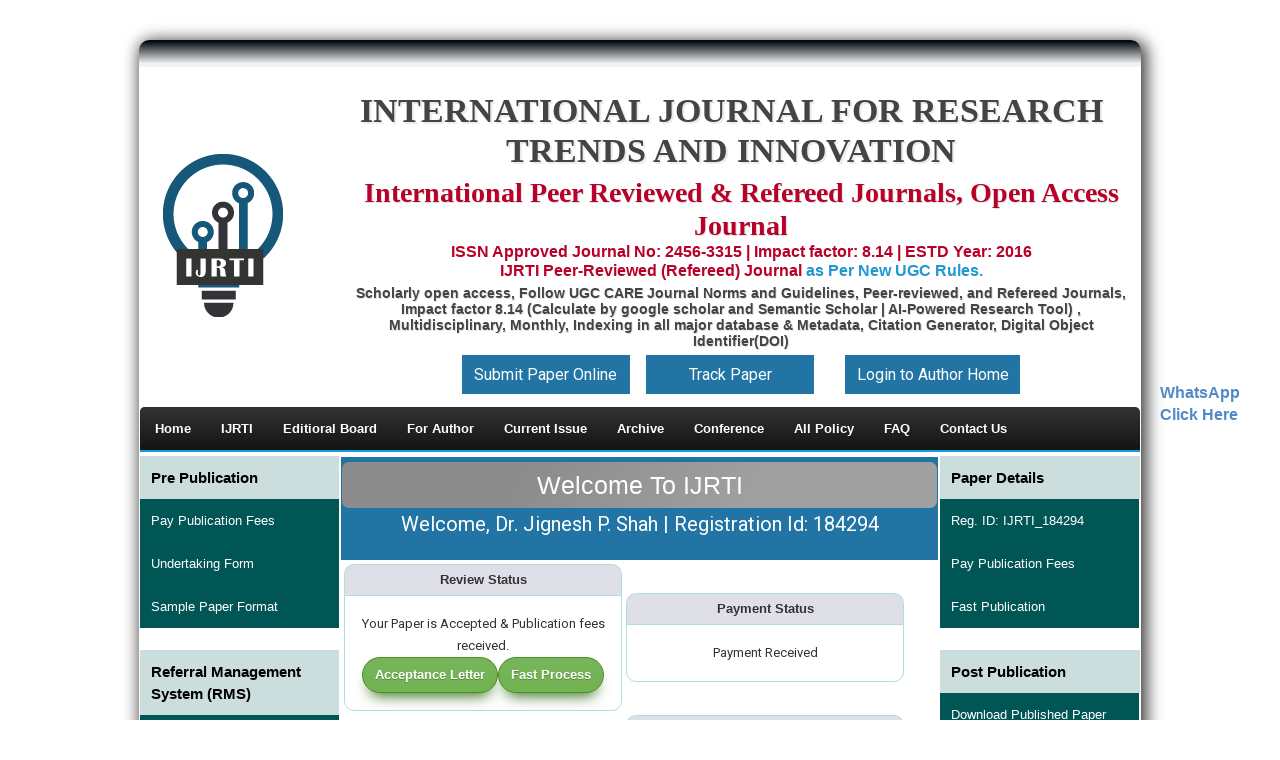

--- FILE ---
content_type: text/html; charset=utf-8
request_url: https://www.ijrti.org/track.php?r_id=184294
body_size: 6986
content:
<!DOCTYPE html PUBLIC "-//W3C//DTD XHTML 1.0 Transitional//EN" "http://www.w3.org/TR/xhtml1/DTD/xhtml1-transitional.dtd">
<html xmlns="http://www.w3.org/1999/xhtml">
<head>
<meta http-equiv="Content-Type" content="text/html; charset=utf-8" />
<link rel="stylesheet" type="text/css" href="css/webstructcss.css" >
<link rel="stylesheet" type="text/css" href="css/indexpage.css" >
<title>Welcome to IJRTI</title>
<link rel="icon" type="image/icon" href="../image/ijrtilogo.ico">
</head>

<style type="text/css">


.cfpdetailsheading
{
	border-radius: 10px 10px 0px 0px;
    border: 1px solid rgba(175,223,220,1.00);
	border-bottom:hidden;
    padding: 4px;
	font-family:arial;
	text-align:center;
	font-size:13px;
	background:rgba(223,224,231,1.00);
	font-weight:bold;
	/*color:rgba(255,255,255,1.00);*/
   /* width: 200px;
    height: 150px; */
}
.cfpdetailscontent
{
	border-radius: 0px 0px 10px 10px;
    border: 1px solid rgba(175,223,220,1.00);
    padding: 4px;
	font-family:arial;
	text-align:center;
	font-size:13px;
   /* width: 200px;
    height: 150px; */
}


.noteheading {
    padding: 5px 5px;
    background-color: #CCC;
    color: #F00;
    font-weight: 500;
    font-size: 13px;
    font-family: Arial, Helvetica, sans-serif;
    text-align: left;
}

.topiccontent{
padding: 2px 2px;
border-style: solid;
border-width: 1px;
border-bottom-color:rgba(177,170,170,1.00);
border-top-color:rgba(252,249,249,1.00);
border-left-color:rgba(252,249,249,1.00);
border-right-color:rgba(252,249,249,1.00);

color:#000;
font-weight:500;
font-size:13px;
font-family:Arial, Helvetica, sans-serif;
text-align:left;
vertical-align:central;
}

.topicheading{
padding: 2px 2px;
/* background-color:rgba(212,207,207,1.00); */
color:#000;
font-weight:bold;
font-size:13px;
font-family:Arial, Helvetica, sans-serif;
text-align:left;
}

.pubdoc{
padding: 7px 7px;
background-color:#CCC;
color:#066;
font-size:15px;
font-family:Arial, Helvetica, sans-serif;
text-align:center;
}

.pubdoccontent{
padding: 1px 1px;
color:#000;
font-size:13px;
font-family:Arial, Helvetica, sans-serif;
text-align:center;
border-style: solid;
border-width: 1px;
}



	.span6
{
   
    border: 2px solid #FF3300;
    color: #FF3300;
}
.myButton11 {
	-moz-box-shadow: 0px 10px 14px -7px #3e7327;
	-webkit-box-shadow: 0px 10px 14px -7px #3e7327;
	box-shadow: 0px 10px 14px -7px #3e7327;
	background:-webkit-gradient(linear, left top, left bottom, color-stop(0.05, #77b55a), color-stop(1, #72b352));
	background:-moz-linear-gradient(top, #77b55a 5%, #72b352 100%);
	background:-webkit-linear-gradient(top, #77b55a 5%, #72b352 100%);
	background:-o-linear-gradient(top, #77b55a 5%, #72b352 100%);
	background:-ms-linear-gradient(top, #77b55a 5%, #72b352 100%);
	background:linear-gradient(to bottom, #77b55a 5%, #72b352 100%);
	filter:progid:DXImageTransform.Microsoft.gradient(startColorstr='#77b55a', endColorstr='#72b352',GradientType=0);
	background-color:#77b55a;
	-moz-border-radius:25px;
	-webkit-border-radius:25px;
	border-radius:25px;
	border:1px solid #4b8f29;
	display:inline-block;
	cursor:pointer;
	color:#ffffff;
	font-family:Arial;
	font-size:13px;
	font-weight:bold;
	padding:6px 12px;
	text-decoration:none;
	text-shadow:0px 1px 0px #5b8a3c;
}
.myButton11:hover {
	background: #75b457;
	font-size:15px;
}
.myButton11:active {
	position:relative;
	top:1px;
}

</style> 

<body>

<table align="center" width="1000px" border="0" class="backgroudshadow">
	<tr>
		<td width="200px" height="25px" colspan="4" class="topmostheader"></td>
	</tr>

	<tr>
		<td colspan="4" width="200px" height="125px">
        
        <!DOCTYPE html PUBLIC "-//W3C//DTD XHTML 1.0 Transitional//EN" "http://www.w3.org/TR/xhtml1/DTD/xhtml1-transitional.dtd">
<html xmlns="http://www.w3.org/1999/xhtml">
<head>

<!-- Google tag (gtag.js) -->
	<script async src="https://www.googletagmanager.com/gtag/js?id=AW-861398789"></script>
	<script>
	  window.dataLayer = window.dataLayer || [];
	  function gtag(){dataLayer.push(arguments);}
	  gtag('js', new Date());

	  gtag('config', 'AW-861398789');
	</script>
  <!-- End Google tag (gtag.js) -->
  
<link rel="shortcut icon" type="image/x-icon" href="http://ijrti.org/image/ijrtilogo.ico">
<meta http-equiv="Content-Type" content="text/html; charset=utf-8" />
<meta name="author" content="IJRTI editor cheif">
<meta name="keywords" content="UGC-CARE list, New UGC-CARE Reference List, UGC CARE Journals, ugc care list of journal, ugc care list, UGC Approved list, list of ugc approved journal, ugc approved journal, UGC approved journal,UGC, UGC Approved, UGC and ISSN Approved, ugc approved,   journal, conferences, low cost journal, publish paper in 500 INR, 500 INR journal, free cost,  free publication, free journal, impact factor above 5, 5 above impact factor, approved in university,  approved by issn and ugc, scopus indexing, google scholar, spinger indexing, sci indexing,   Google Scholar, ResearcherID Thomson Reuters, Mendeley : reference manager, Academia.edu,   arXiv.org, Research Gate, CiteSeerX, DocStoc, ISSUU, Scribd,  High Impact Factor: 5.75 , Digital object identifier (DOI),  Hard Copy of certificate Provided, free journal, Journal, e- Journal, International Journal, Indian Journal, peer reviewed, call for research paper, online Journal, journal of engineering, journal of Science, thesis publication ">
<meta name="description" content="UGC-CARE , UGC-CARE list, New UGC-CARE Reference List, UGC CARE Journals, ugc care list of journal, ugc care list, UGC Approved list, list of ugc approved journal, ugc approved journal, UGC CARE Journal, ugc approved list of journal, ugc care journal, UGC CARE list, UGC-CARE, care journal, UGC-CARE list, Journal publication, ISSN approved, Research journal, research paper, research paper publication, research journal publication, high impact factor, free publication, index journal, publish paper, publish Research paper, low cost publication, ugc approved journal, UGC CARE, ugc approved list of journal, ugc care journal, UGC CARE list, UGCCARE, care journal, UGC-CARE list, New UGC-CARE Reference List, UGC CARE Journals, ugc care list of journal, ugc care list 2020, ugc care approved journal, ugc care list 2020, new ugc approved journal in 2020, ugc care list 2021, ugc approved journal in 2021, Scopus, web of Science, low cost journal, 500 INR journal, Low Cost INR 500, Free Publication ,IJNRD - 750 publication charge INTERNATIONAL JOURNAL OF NOVEL RESEARCH AND DEVELOPMENT is an India’s leading Open-Access peer reviewed International e-journal for Science, Engineering & Technologies’ Manuscript.">

<title>Follow UGC CARE Journal Norms and Guidelines Welcome to IJNRD |  ISSN : 2456-4184</title>

<link rel="icon" type="image/icon" href="../image/ijrtilogo.ico">
<link rel="icon" type="image/icon" href="https://ijrti.org/image/ijrtilogo.ico">
<link rel="stylesheet" type="text/css" href="css/webstructcss.css" >
<link rel="stylesheet" type="text/css" href="css/submitpaperbtn.css" />

<!-- Hover CSS-->
<link href="css/demo-page.css" rel="stylesheet" media="all">
<link href="css/hover.css" rel="stylesheet" media="all">
<link rel="icon" type="image/icon" href="image/ijrtilogo.ico">
<link href="//maxcdn.bootstrapcdn.com/font-awesome/4.2.0/css/font-awesome.min.css" rel="stylesheet" media="all">
<script type="text/javascript" language="javascript" src="https://ajax.googleapis.com/ajax/libs/jquery/1.8.2/jquery.min.js"></script>


<!--Start of Search Script-->
<script type="text/javascript">

$(function(){

$("#searchid").keyup(function() 

{ 



var searchid = $(this).val();

var dataString = 'search='+ searchid;

if(searchid!='')

{

    $.ajax({

    type: "POST",

    url: "searchPaper.php",

    data: dataString,

    cache: false,

    success: function(html)

    {

    $("#result").html(html).show();

    }

    });

}

else{

	jQuery("#result").fadeOut();

	return false;    

}

});



jQuery("#result").click(function(e){ 

    var $clicked = $(e.target);

    var $name = $clicked.find('.name').html();

    var decoded = $("<div/>").html($name).text();

    $('#searchid').val(decoded);

});

jQuery(document).click(function(e) {

    var $clicked = $(e.target);

    if (! $clicked.hasClass("search")){

    jQuery("#result").fadeOut(); 

    }

});

$('#searchid').click(function(){

    jQuery("#result").fadeIn();

});

});

</script>
<!--End Search Script-->


<style>

.feedback {
   position: fixed;
   right: 0;
   bottom: 25%;
   height: 50px;
   width: 120px;
   color: #295bf2;
}

.feedback:hover {
    width: 160px;
}

.feedback1 {
   position: fixed;
   right: 0;
   bottom: 40%;
   height: 50px;
   width: 120px;

  
   color: #295bf2;
}

.feedback1:hover {
    width: 160px;
}

</style>

</head>

<body>

<table width="1000px">
<tr>
	<td width="200px">
		<div><a href="index.html" style="margin-left:20px"><img src="image/ijrtilogo.png" alt="" /></a></div>
	</td>
	<td width="800px" style="vertical-align:top;line-height:100%">
        <div class="journal_title" style="text-align:center"><font color="#444" face="Agency FB" style="margin-bottom:0.2em; text-transform: uppercase;font-size:34px;text-shadow: 2px 2px #ececec; line-height: 1.2em;">International Journal for Research Trends and Innovation</font></div>
		<div class="journal_subtitle" style="text-align:center"><font color="#B80028" face="Agency FB" style="margin-bottom:0.2em; font-size:28px; line-height: 1.2em;"><strong>International Peer Reviewed & Refereed Journals, Open Access Journal </strong></font></div>
        <div align=center>
            <div style="text-align: center;" > 
			  <font color="#B80028" face="Arial" style="margin-bottom:0.2em; text-transform:font-size:18px; line-height: 1.2em;">
				<strong>ISSN Approved Journal No: 2456-3315 | Impact factor: 8.14 | ESTD Year: 2016<br>IJRTI Peer-Reviewed (Refereed) Journal <a href="https://www.ugc.gov.in/pdfnews/9678711_PUBLIC-NOTICE-CARE.pdf" target="_blank">as Per New UGC Rules.</a></strong>
			  </font>
			</div>
            <div style="display: inline-block; float: right;">
            
        </div>
        <div class="journal_subtitle" style="text-align:center;font-size:14px"> <font color="#444" face="Arial" style="margin-bottom:0.2em; text-transform:font-size:16px;  ">Scholarly open access, Follow UGC CARE Journal Norms and Guidelines, Peer-reviewed, and Refereed Journals, Impact factor 8.14 (Calculate by google scholar and Semantic Scholar | AI-Powered Research Tool) , Multidisciplinary, Monthly, Indexing in all major database & Metadata, Citation Generator, Digital Object Identifier(DOI)</font></div>
		<div style="display: inline-block; margin-left:30px:">
		<a href="submitpaper.php" class="hvr-ripple-out-header header_custom">Submit Paper Online</a>
		<a href="track.php" class="hvr-ripple-out-header header_custom">Track Paper</a>
		</div>
            
                                <div style="display: inline-block; margin-left:15px; "><a href="authorlogin.php" class="hvr-ripple-out-header header_custom">Login to Author Home</a></div>
                                </div>
        
	</td>
</tr>
</table>
</body>
<script>'undefined'=== typeof _trfq || (window._trfq = []);'undefined'=== typeof _trfd && (window._trfd=[]),_trfd.push({'tccl.baseHost':'secureserver.net'},{'ap':'cpbh-mt'},{'server':'p3plmcpnl508249'},{'dcenter':'p3'},{'cp_id':'10171626'},{'cp_cl':'8'}) // Monitoring performance to make your website faster. If you want to opt-out, please contact web hosting support.</script><script src='https://img1.wsimg.com/traffic-assets/js/tccl.min.js'></script></html>        
        </td>
		
	</tr>

	<tr>
		<td width="200px" height="0px" colspan="4"></td>
	</tr>

	<tr>
		<td width="200px" height="25px" colspan="4">
         

<!--<!DOCTYPE html PUBLIC "-//W3C//DTD XHTML 1.0 Transitional//EN" "http://www.w3.org/TR/xhtml1/DTD/xhtml1-transitional.dtd">
<html xmlns="http://www.w3.org/1999/xhtml"> -->
<html>
<head>
   <!--<meta charset='utf-8'>
   <meta http-equiv="X-UA-Compatible" content="IE=edge">
   <meta name="viewport" content="width=device-width, initial-scale=1"> -->
   <link rel="stylesheet" type="text/css" href="css/hmenucss.css">
  <!-- <script src="http://code.jquery.com/jquery-latest.min.js" type="text/javascript"></script>
   <script src="script.js"></script> -->
   <title></title>
</head>
<body>
<div id='cssmenu'>
<ul>
   <li><a href="1index.php"><span>Home</span></a></li>
   <li class='has-sub'><a href=''><span>IJRTI</span></a>
	<ul>
         <li class='has-sub'><a href="aboutus.php"><span>About US</span></a>
         </li>
		 <li class='has-sub'><a href="research-area.php"><span>Research Area</span></a>
         </li>
		 <li class='has-sub'><a href="allpolicy.php"><span>All Journal Policy</span></a>
		 </li>
		 <li class='has-sub'><a href="https://www.ijrti.org/How%20start%20New%20Journal%20&%20software.php"><span class="glyphicon glyphicon-leaf " style="font-size:18px;"></span> START A NEW JOURNAL &amp; <br>JOURNAL SUPPORTING SOFTWARE</a>
		 </li>
		 <li class='has-sub'><a href="https://ijrti.org/bookpub.php"><span class="glyphicon glyphicon-leaf " style="font-size:18px;"></span> Publish BOOK, DISSERTATION AND THESIS</a>
		 </li>
		 <li class='has-sub'><a href="bestpaperaward.php"><span class="glyphicon glyphicon-leaf " style="font-size:18px;"></span> Best Research Paper Award</a>
		 </li>
	</ul>
   </li>
   <li class='has-sub'><a href=''><span>Editioral Board</span></a>
      <ul>
         <li class='has-sub'><a href="editorialboard.php"><span>List of Members</span></a>
         </li>
		 <li class='has-sub'><a href="https://www.ijrti.org/rms/login.php"><span>RMS LogIn</span></a>
         </li>
         <li class='has-sub'><a href="advreviewer.php"><span>How to become Reviewer?</span></a>
         </li>
         <li class='has-sub'><a href="joinreviewer.php"><span>Join as Reviewer/RMS</span></a>
         </li>
         <li class='has-sub'><a href="advreviewer.php"><span>Advantages/Role of Reviewer</span></a>
         </li>
      </ul>
   </li>
   
   <li class='has-sub'><a href='#'><span>For Author</span></a>
      <ul>
		<li class='has-sub'><a href="https://www.ijrti.org/submitpaper.php"><span>Submit Paper Online</span></a>
         </li>
         <li class='has-sub'><a href="authorlogin.php"><span>Login to Author's Home</span></a>
         </li>
         <li class='has-sub'><a href="pubguide.php"><span>Publication Guidelines</span></a>
         </li>
         <li class='has-sub'><a href="pubcharge.php"><span>Publication Charges</span></a>
         </li>
         <li class='has-sub'><a href="https://www.ijrti.org/indianpaypubcharge.php"><span>Publication Charges for Indian Author</span></a>
         </li>
		 <li class='has-sub'><a href="https://www.ijrti.org/foreignpaypubcharge.php"><span>Publication Charges for Foreign/International Author</span></a>
         </li>
		 <li class='has-sub'><a href="https://www.ijrti.org/hardcopycharge.php"><span>Hard Copy of certificate</span></a>
         </li>
		 <li class='has-sub'><a href="https://ijrti.org/payfeesonline.php"><span>Pay Publication Fees Online</span></a>
         </li>		
		 <li class='has-sub'><a href="https://ijrti.org/doi.php"><span> DOI - A digital object identifier</span></a>
         </li>	
         <li class='has-sub'><a href='#'><span>Download</span></a>
            <ul>
               <li><a href="https://ijrti.org/Doc/Paper_Format_IJRTI.docx"><span>Sample Paper Format</span></a></li>
               <li><a href="https://ijrti.org/Doc/Undertaking%20by%20Authors%20form(IJRTI).pdf" target="new"><span>Undertaking Form</span></a></li>
				 <li><a href="certisample.pdf"><span>Sample Certificate</span></a></li>
				 <li><a href="confsample.pdf"><span>Sample Publication Letter</span></a></li>
				 <li><a href="samplehardcopyofjournal.php"><span>Sample Hard Copy of Journal</span></a></li>
			</ul>
         </li>
      </ul>
   </li>
   
    
   <li><a href="pubcurrentissue.php?v=11&i=1"><span>Current Issue</span></a></li>
   <li><a href='pastissue.php'><span>Archive</span></a></li>
     
   <li class='has-sub'><a href='#'><span>Conference</span></a>
      <ul>
         <li class='has-sub'><a href="ConferenceProposal.php"><span>Conference Proposal</span></a>
         </li>
         <li class='has-sub'><a href="ConferenceProposal.php"><span>Special Issue Proposal</span></a>
         </li>
         <li class='has-sub'><a href="https://ijrti.org/recentConference.php"><span>Recent Conference Details</span></a>
         </li>
      </ul>
   </li>
   <li><a href="allpolicy.php"><span>All Policy</span></a></li>
   <li><a href="faq.php"><span>FAQ</span></a></li>
   <li class='last'><a href="contactus.php"><span>Contact Us</span></a></li>
</ul>
</div>
</body>
<script>'undefined'=== typeof _trfq || (window._trfq = []);'undefined'=== typeof _trfd && (window._trfd=[]),_trfd.push({'tccl.baseHost':'secureserver.net'},{'ap':'cpbh-mt'},{'server':'p3plmcpnl508249'},{'dcenter':'p3'},{'cp_id':'10171626'},{'cp_cl':'8'}) // Monitoring performance to make your website faster. If you want to opt-out, please contact web hosting support.</script><script src='https://img1.wsimg.com/traffic-assets/js/tccl.min.js'></script></html>        </td>
	</tr>

	<tr>
		<td width="200px" height="0px" colspan="4"></td>
	</tr>

	<tr>
		


		<td width="190px" valign="top">
<!DOCTYPE html PUBLIC "-//W3C//DTD XHTML 1.0 Transitional//EN" "http://www.w3.org/TR/xhtml1/DTD/xhtml1-transitional.dtd">
<html xmlns="http://www.w3.org/1999/xhtml">
<head>
<meta http-equiv="Content-Type" content="text/html; charset=utf-8" />
<title>Author's Home</title>
<link rel="stylesheet" type="text/css" href="css/webstructcss.css" >
<link rel="stylesheet" type="text/css" href="css/authorhome.css" >
</head>

<body>

<!-- right Side Bar start -->        
        <div class="heading">
        Pre Publication
        </div>
        <div class="menu_simple">
			<ul>
				<li><a href='https://www.ijrti.org/paypubcharge.php' target='_blank' >Pay Publication Fees</a></li>				
				<!--<li><a href="" target="new">Pay Publication Fees</a></li>-->
				<li><a href="http://www.ijrti.org/Doc/Undertaking%20by%20Authors%20form(IJRTI).pdf" target="new">Undertaking Form</a></li>
				<li><a href="https://ijrti.org/Doc/Paper_Format_IJRTI.docx">Sample Paper Format</a></li>
			</ul>
		</div>
        </br>
		        <div class="heading">
        Referral Management System (RMS)
        </div>
        <div class="menu_simple">
			<ul>
				<li><a href="http://ijrti.org/advreviewer.php" target="new">About RMS</a></li>
				<li><a href="joinreviewer.php" target="new">Join RMS</a></li>
				<li><a href="https://www.ijrti.org/rms/login.php" target="new">Login RMS</a></li>
                
			</ul>
		</div>
			<!-- right Side Bar end -->       
       




</body>
<script>'undefined'=== typeof _trfq || (window._trfq = []);'undefined'=== typeof _trfd && (window._trfd=[]),_trfd.push({'tccl.baseHost':'secureserver.net'},{'ap':'cpbh-mt'},{'server':'p3plmcpnl508249'},{'dcenter':'p3'},{'cp_id':'10171626'},{'cp_cl':'8'}) // Monitoring performance to make your website faster. If you want to opt-out, please contact web hosting support.</script><script src='https://img1.wsimg.com/traffic-assets/js/tccl.min.js'></script></html>


</td>
		<td colspan="2" valign="top" border="0">
		<!-- Actual Page Content -->           
		<div class="sectionheading">
		<div class="title">
				Welcome To IJRTI 
		</div>
		<div>

		<!--<p align="center" style="margin-top:5px"><a href="callforpaper.php" class="pformat" style="font-size:20px; font-weight:400; cursor:pointer; color:white" onmouseover="this.bgColor='white'; this.style.color='#72b352'" onMouseout="this.style.color='white'">
			Check Your Paper Status for Pay fees, Download certificate, Paper and Hardcopy</a>
		</p>-->
		<p class="pformat" style="font-size:20px; font-weight:400; margin-top:5px"> Welcome, Dr. Jignesh P. Shah | Registration Id:  184294  </p>
		<!--<p align="center" style="margin-top:5px"><a href="submitpaper.php" class="pformat" style="font-size:14px; font-weight:400; cursor:pointer; color:white" onmouseover="this.bgColor='white'; this.style.color='#72b352'" onMouseout="this.style.color='white'">Click Here For Submit Manuscript online </a>
		</p>-->
		</div>
		</div>
 
            <!-- /widget-content --> 
		<table>
		<tr>
		<td style="width:50%;">
		<div class="cfpdetailsheading"> Review Status </div>
		<div class="cfpdetailscontent form_field">
			<p>Your Paper is Accepted & Publication fees received.<br>
			<a href='https://ijrti.org/AD.php?r_id=184294' target='_blank' class='myButton11' >Acceptance Letter</a><a href='ffastpublication.php' target='_blank' class='myButton11' >Fast Process</a></p></p>		</div>
		</td>
		<td style="width:50%;">
		<div class="cfpdetailsheading"> Payment Status </div>
		<div class="cfpdetailscontent form_field">
			<p>Payment Received</p>		</div>
		</td>		
		</tr>
		<tr>
		<td style="width:50%;">
		<div class="cfpdetailsheading"> Documents Status </div>
		<div class="cfpdetailscontent form_field">
			<p>Received</p>		</div>
		</td>
		<td style="width:50%;">
		<div class="cfpdetailsheading"> Publish Status </div>
		<div class="cfpdetailscontent form_field">
			<p>Published in Vol 7 Issue 10, October-2022</p><a href='https://ijrti.org/fhardcopycharge.php?r_id=184294' target='_blank' class='myButton11'>For Hard Copy</a>		</div>
		</td>
		</tr>
		
				<tr>
				<td colspan="2">
					<div class="cfpdetailsheading"> Downloads </div>
					<div class="cfpdetailscontent form_field">
						<a href="https://ijrti.org/viewpaperforall?paper=IJRTI2210047" target="_blank" class="myButton11">Published Paper</a>	
						<a href="https://ijrti.org/certificatemanager.php?a_rid=184294"  target="_blank" class="myButton11">E-Certificate</a>
						<a href="https://ijrti.org/confirmationlettermanager.php?a_rid=184294"  target="_blank" class="myButton11">Conformation Letter</a><br><br>
						<a href="Ijrti frontpagefinal.pdf" target="_blank" class="myButton11">Journal Front Page</a>
						<a href="Ijrti backpagefinal.pdf" target="_blank" class="myButton11">Journal Back Page</a>
						<a href="editor board member.pdf" target="_blank" class="myButton11">Editorial Board</a><br><br>
						<a href="https://ijrti.org/joinreviewer.php" target="_blank" class="myButton11">Join RMS and Earn 300</a>	
												
					</div>
				</td>	
				</tr>		</table>	
	
<table>
        <tr>
      	   <td class="topicheading">
        	Reg. ID:
        	</td>
        	<td >
        	<div class="topiccontent">
            IJRTI_184294            </div>
        	</td>
        </tr>
		<tr>
      	   <td class="topicheading">
        	Paper. ID:
        	</td>
        	<td >
        	<div class="topiccontent">
            IJRTI2210047            </div>
        	</td>
        </tr>
        <tr>
      	  <td class="topicheading">
        	Paper Title:
        	</td>
        	<td class="topiccontent">
        	A STUDY ON FACTORS AFFECTING SELECTION OF COMMERCE STREAM        	</td>
        </tr>
        <tr>
      	  <td class="topicheading">
        	Authors Name:
        	</td>
        	<td class="topiccontent">
        	 1. Dr. Jignesh P. Shah<br/>
			 <br/>
			 <br/>
			 <br/>
			    
             </td>  
        </tr>
        
	  	
	  </table>	
	   <table>
		<tr>
      	  <td colspan="2" class="noteheading" >
        	NOTE: Your Certificates will be generated based on <strong>Paper Title </strong>and <strong>Author Names</strong>, so kindly inform about any kind of corrections before publishing a Research Paper. <br/> <br/>
			<!--<a href="http://ijrti.org/hccharges.php" target="new" style="color:#036; font-weight:bold; text-align:center;"> We Provide Hard Copy of certificate if you required hard copy of certificate than Please click on this link. </a>-->
			<a href='https://ijrti.org/fhardcopycharge.php?r_id=184294' target='_blank' class='hvr-ripple-out-header header_custom'>HARDCOPY of Journal,Certificate and DOI Details</a>		</td>	
        </tr>
	   </table>
	   </td>
	   <td width="200px" valign="top"> 
<!DOCTYPE html PUBLIC "-//W3C//DTD XHTML 1.0 Transitional//EN" "http://www.w3.org/TR/xhtml1/DTD/xhtml1-transitional.dtd">
<html xmlns="http://www.w3.org/1999/xhtml">
<head>
<meta http-equiv="Content-Type" content="text/html; charset=utf-8" />
<title>Author's Home</title>
<link rel="stylesheet" type="text/css" href="css/webstructcss.css" >
<link rel="stylesheet" type="text/css" href="css/authorhome.css" >
</head>

<body>
	
<!-- right Side Bar start -->   
		<div class="heading">
        Paper Details
        </div>
        <div class="menu_simple">
			<ul>
                <li><a href="">Reg. ID: IJRTI_184294</a></li>
				<li><a href='https://www.ijrti.org/paypubcharge.php' target='_blank' >Pay Publication Fees</a></li><li><a href='ffastpublication.php' target='_blank'>Fast Publication</a></li>			</ul>
		</div>
        </br>
		        <div class="heading">
        Post Publication
        </div>
        <div class="menu_simple">
			<ul>
                <li><a href="viewpaperforall.php?paper=IJRTI2210047" target="new">Download Published Paper</a></li>
				<li><a href="https://ijrti.org/certificatemanager.php?a_rid=184294"  target="_blank" >E-Certificate</a></li>
				<li><a href="https://ijrti.org/confirmationlettermanager.php?a_rid=184294"  target="_blank" >Conformation Letter</a></li>
				<li><a href="https://ijrti.org/Ijrti%20frontpagefinal.pdf" target="_blank">IJRTI journal Front Page</a><li>
				<li><a href="https://ijrti.org/Ijrti%20backpagefinal.pdf" target="_blank">IJRTI journal Back Page</a><li>
				<li><a href="https://ijrti.org/editor%20board%20member.pdf" target="_blank">IJRTI Editorial Board</a><li>
			</ul>
		</div>
        </br>
         <div class="heading">
        Hard Copy Related
        </div>
        <div class="menu_simple">
			<ul>
				<li><a href='https://ijrti.org/fhardcopycharge.php?r_id=184294' target='_blank'>HARDCOPY of Journal,Certificate and DOI Details</a></li>                <!--<li><a href="hcprocedure.php" >Procedure and rules</a></li>
				<li><a href="hccharges.php" >Hardcopy Charges</a></li>
                <li><a href="hcrequest.php" >Submit Request for Hardcopy</a></li>
				<li><a href="hcadddetails.php" >Update Address Details</a></li>
                <li><a href="hcstatus.php" >Hardcopy Status</a></li>-->
			</ul>
		</div>
			<!-- right Side Bar end -->       
       




</body>
<script>'undefined'=== typeof _trfq || (window._trfq = []);'undefined'=== typeof _trfd && (window._trfd=[]),_trfd.push({'tccl.baseHost':'secureserver.net'},{'ap':'cpbh-mt'},{'server':'p3plmcpnl508249'},{'dcenter':'p3'},{'cp_id':'10171626'},{'cp_cl':'8'}) // Monitoring performance to make your website faster. If you want to opt-out, please contact web hosting support.</script><script src='https://img1.wsimg.com/traffic-assets/js/tccl.min.js'></script></html>


</td>
	   
	
	</tr>
	

	<tr>
		<td colspan="4">
        	<!DOCTYPE html PUBLIC "-//W3C//DTD XHTML 1.0 Transitional//EN" "http://www.w3.org/TR/xhtml1/DTD/xhtml1-transitional.dtd">
<html xmlns="http://www.w3.org/1999/xhtml">
<head>
<meta http-equiv="Content-Type" content="text/html; charset=utf-8" />
<title>IJRTI</title>
<link rel="stylesheet" type="text/css" href="css/footer.css" />


<!-- Global site tag (gtag.js) - Google Analytics -->
<script async src="https://www.googletagmanager.com/gtag/js?id=G-SJ8YSTB8LF"></script>
<script>
  window.dataLayer = window.dataLayer || [];
  function gtag(){dataLayer.push(arguments);}
  gtag('js', new Date());

  gtag('config', 'G-SJ8YSTB8LF');
</script>
<style>

.feedback1 {
    position: fixed;
    right: 0;
    bottom: 40%;
    height: 50px;
    width: 120px;
    color: #518ac8;
	z-index: 999;
}

.feedback1:hover {
    width: 160px;
}
</style>

</head>

<body>
<a href="https://wa.me/+919898157873/?text=Hi IJRTI" target="_blank"> <h4> <div class="feedback1">WhatsApp <br> Click Here </div></h4> </a>

<table width="100%" height="150px" cellspacing="0" border="1" bgcolor="#666666">
	<tr>
		<td colspan="4" style="text-align: center;">
		<h2 style="margin-top:0px;margin-bottom:0px;background-color: white;"><strong>Indexing Partner</strong></h2>
		</td>
	</tr>
	<tr>
		<td width="100%" height="0px" colspan="4" style="background-color: white;">
        <marquee width=100% height=60 scrolldelay=100 style="vertical-align:central"> 
        
		<!--<img src="http://www.ijrti.org/sematic%20scholar.png" height="60"> -->
		<img src="http://www.ijrti.org/maceadmic.jpg" height="60"> 
		<img src="http://www.ijrti.org/publon.png" height="60"> 
		<img src="http://www.ijrti.org/ssrn.jpg" height="60"> 
		<img src="http://www.ijrti.org/elsevier.png" height="60"> 
		<img src="http://www.ijrti.org/orcid.png" height="60"> 
		<img src="http://www.ijrti.org/Zenodo.jpg" height="60">
		<img src="http://www.ijrti.org/Microsoft_Academic_Search_Logo.jpg" height="60">
		
        <img src="http://www.ijrti.org/image/googlescholar.jpg" height="60">  
        <img src="http://www.ijrti.org/image/academiaedu.jpg" height="60"> 
        <img src="http://www.ijrti.org/image/researchgate.jpg" height="60">
        <img src="http://www.ijrti.org/image/arxiv.jpg" height="60">
        <img src="http://www.ijrti.org/image/cabells.jpg" height="60">
        <img src="http://www.ijrti.org/image/hetcited.png" height="60">
        <img src="http://www.ijrti.org/image/indexco.png" height="60">
        <img src="http://www.ijrti.org/image/refseek.jpg" height="60">
        <img src="http://www.ijrti.org/image/Utem.jpg" height="60">
        <img src="http://www.ijrti.org/image/WorldCat.png" height="60"> 
        </marquee>
        </td>
	</tr>
	<tr>
	<td width="25%" valign="top">
    <div id="footerlink">
    	 <p style="color:#FFFFFF" align="center"><strong>For Authors</strong></p>
          <ul>
            <li> <a href="https://ijrti.org/Doc/Paper_Format_IJRTI.docx">Sample Paper Format</a></li>
			<li> <a href="https://ijrti.org/submitpaper.php" target="new">Submit Paper Online</a></li>
			<li> <a href="http://ijrti.org/callforpaper.php">Call For Paper</a></li>
            <!--<li> <a href="https://ijrti.org/track.php" target="new">Check Your Paper Status</a></li>
            <li> <a href="https://ijrti.org/Doc/Copyright%20Transfer%20Form(IJRTI).pdf" target="new">Copyright Form</a></li>-->
            <li> <a href="https://ijrti.org/Doc/Undertaking%20by%20Authors%20form(IJRTI).pdf" target="new">Undetaking Form</a></li>	
			<li> <a href="https://ijrti.org/pubcharge.php">Publication Charges</a></li>
			<li> <a href="https://ijrti.org/faq.php">FAQ</a></li>
			<li> <a href="https://ijrti.org/contactus.php">Contact US</a></li>
          </ul>
     </div>
    </td>
    <td width="25%" valign="top">
    <div id="footerlink">
    <p style="color:#FFFFFF" align="center"><strong>Publications</strong></p>
      <ul>
            <li> <a href="https://ijrti.org/pubcurrentissue.php?v=7&i=2">Current Issue</a> </li>
            <li> <a href="https://ijrti.org/pastissue.php">Past Issue</a> </li>
            <!--<li> <a href="past-issues">Conference Issues </a></li>-->
       </ul>
    </div>
    </td>
    <td width="25%" valign="top">
    <div id="footerlink">
      <p style="color:#FFFFFF" align="center"><strong>Proposals</strong></p>
          <ul>
            <li> <a href="https://ijrti.org/advreviewer.php">Join As a Reviewer</a></li>
			<li> <a href="http://ijrti.org/editorialboard.php">Editiorial Board</a></li>
            <li> <a href="http://ijrti.org/joinreviewer.php">Join in RMS Program</a></li>
            <li> <a href="http://ijrti.org/ConferenceProposal.php">Conference Proposal</a></li>
          </ul>
    </div>
    </td>
    <td width="25%" valign="top">
    <div id="footerlink">
      <p style="color:#FFFFFF" align="center"><strong>Policies</strong></p>
          <ul>
            <li> <a href="https://ijrti.org/privacypolicy.php">Privacy Policy</a></li>
			<li> <a href="https://ijrti.org/payment%20term.php">Payment Terms and Condition</a></li>
			<li> <a href="https://ijrti.org/copyright.php">Copyright Infringement Claims</a></li>
			<li> <a href="https://ijrti.org/payment%20term.php">Payment Refund Policy</a></li>
           <!--<li> <a href=#>UnderTaking Issue</a></li>
            <li> <a href=#>Reviewer Managment Policy</a></li>-->
          </ul>
    </div>
    </td>
	</tr>
	<tr>
	<td colspan="4" width="100%" valign="top" class="copyright">
    	Copyright © 2026 - All Rights Reserved - IJRTI
    </td>
	</tr>
</table>
<!--<table width="1000px" cellspacing="0" border="1" bgcolor="#666666">
	
</table>-->
</body>
<script>'undefined'=== typeof _trfq || (window._trfq = []);'undefined'=== typeof _trfd && (window._trfd=[]),_trfd.push({'tccl.baseHost':'secureserver.net'},{'ap':'cpbh-mt'},{'server':'p3plmcpnl508249'},{'dcenter':'p3'},{'cp_id':'10171626'},{'cp_cl':'8'}) // Monitoring performance to make your website faster. If you want to opt-out, please contact web hosting support.</script><script src='https://img1.wsimg.com/traffic-assets/js/tccl.min.js'></script></html>        </td>
	</tr>


</table> 



</body>
<script>'undefined'=== typeof _trfq || (window._trfq = []);'undefined'=== typeof _trfd && (window._trfd=[]),_trfd.push({'tccl.baseHost':'secureserver.net'},{'ap':'cpbh-mt'},{'server':'p3plmcpnl508249'},{'dcenter':'p3'},{'cp_id':'10171626'},{'cp_cl':'8'}) // Monitoring performance to make your website faster. If you want to opt-out, please contact web hosting support.</script><script src='https://img1.wsimg.com/traffic-assets/js/tccl.min.js'></script></html>

--- FILE ---
content_type: text/css
request_url: https://www.ijrti.org/css/webstructcss.css
body_size: 1258
content:
@charset "utf-8";
/* CSS Document */

@font-face {
    font-family: jrltitle;
	src:url(../font/agency-fb.ttf);
}

.journaltitlecss {
    font-family: jrltitle;
}


.backgroudshadow{
	-webkit-box-shadow: 3px 3px 16px 3px rgba(0,0,0,0.75);
	-moz-box-shadow: 3px 3px 16px 3px rgba(0,0,0,0.75);
	box-shadow: 3px 3px 16px 3px rgba(0,0,0,0.75);
	border-radius: 10px 10px 10px 10px;
	border-collapse: collapse;
	
}

.innertable{
background: rgb(206, 206, 206);
background: -moz-linear-gradient(180deg, rgb(206, 206, 206) 20%, rgb(242, 242, 242) 59%);
background: -webkit-linear-gradient(180deg, rgb(206, 206, 206) 20%, rgb(242, 242, 242) 59%);
background: -o-linear-gradient(180deg, rgb(206, 206, 206) 20%, rgb(242, 242, 242) 59%);
background: -ms-linear-gradient(180deg, rgb(206, 206, 206) 20%, rgb(242, 242, 242) 59%);
background: linear-gradient(270deg, rgb(206, 206, 206) 20%, rgb(242, 242, 242) 59%);
}

.topmostheader
{
background: rgb(2, 11, 17);
background: -moz-linear-gradient(90deg, rgb(2, 11, 17) 5%, rgb(242, 242, 242) 87%);
background: -webkit-linear-gradient(90deg, rgb(2, 11, 17) 5%, rgb(242, 242, 242) 87%);
background: -o-linear-gradient(90deg, rgb(2, 11, 17) 5%, rgb(242, 242, 242) 87%);
background: -ms-linear-gradient(90deg, rgb(2, 11, 17) 5%, rgb(242, 242, 242) 87%);
background: linear-gradient(180deg, rgb(2, 11, 17) 5%, rgb(242, 242, 242) 87%);
border-radius: 10px 10px 0px 0px;
	
}

.journalheading
{
color:#696969;
text-shadow:2px 2px 0 #bcbcbc, 4px 4px 0 #9c9c9c;
}

.divborder{
border: 1px solid black;	
}

.cfpjournaltitle{
	border-radius: 8px 8px 8px 8px;
    background:rgba(229,227,227,1.00);
    padding: 5px;
	padding-left:20px;
	width:590px;
	font-family:arial;
	color:rgba(27,103,140,1.00);
	font-size:18px;
	text-align:center;
	
}
.cfpjournalsubtitle{
	border-radius: 8px 8px 8px 8px;
    background:rgba(229,227,227,1.00);
    padding: 5px;
	padding-left:20px;
	width:590px;
	font-family:arial;
	color:rgba(10,10,10,1.00);
	font-size:15px;
	text-align:center;
	
}

.cfptd1{
	border-radius: 0px 0px 0px 0px;
	background:rgba(223,224,231,1.00);
    padding: 2px;
	padding-left:10px;
	width:200px;
	font-weight:bold;
	font-size:13px;
	
}
.cfptd11{
	border-radius: 0px 0px 0px 0px;
	background:rgba(223,224,231,1.00);
    padding: 2px;
	padding-left:10px;
	width:auto;
	font-weight:bold;
	font-size:13px;
	
}
.cfptd2{
	border-radius: 0px 0px 0px 0px;
    background:rgba(247,247,247,1.00);
    padding: 5px;
	width:280px;
}

.cfpdetailsheading
{
	border-radius: 10px 10px 0px 0px;
    border: 1px solid rgba(175,223,220,1.00);
	border-bottom:hidden;
    padding: 4px;
	font-family:arial;
	text-align:center;
	font-size:13px;
	background:rgba(223,224,231,1.00);
	font-weight:bold;
	/*color:rgba(255,255,255,1.00);*/
   /* width: 200px;
    height: 150px; */
}
.cfpdetailscontent
{
	border-radius: 0px 0px 10px 10px;
    border: 1px solid rgba(175,223,220,1.00);
    padding: 4px;
	font-family:arial;
	text-align:center;
	font-size:13px;
   /* width: 200px;
    height: 150px; */
}

.cfpsubmit{
	border-radius: 10px 10px 10px 10px;
    background:rgba(243,243,243,1.00);
    padding: 5px;
	width:280px;
	text-align:center;
	font-family:Arial, sans-serif;
	font-size:13px;
}

.myButton {
	-moz-box-shadow: 0px 0px 9px 0px #1bc2ac;
	-webkit-box-shadow: 0px 0px 9px 0px #1bc2ac;
	box-shadow: 0px 0px 9px 0px #1bc2ac;
	background:-webkit-gradient(linear, left top, left bottom, color-stop(0.05, #2a7571), color-stop(1, #299e98));
	background:-moz-linear-gradient(top, #2a7571 5%, #299e98 100%);
	background:-webkit-linear-gradient(top, #2a7571 5%, #299e98 100%);
	background:-o-linear-gradient(top, #2a7571 5%, #299e98 100%);
	background:-ms-linear-gradient(top, #2a7571 5%, #299e98 100%);
	background:linear-gradient(to bottom, #2a7571 5%, #299e98 100%);
	filter:progid:DXImageTransform.Microsoft.gradient(startColorstr='#2a7571', endColorstr='#299e98',GradientType=0);
	background-color:#2a7571;
	-moz-border-radius:16px;
	-webkit-border-radius:16px;
	border-radius:16px;
	border:1px solid #2b9494;
	display:inline-block;
	cursor:pointer;
	color:#ffffff;
	font-family:Arial;
	font-size:17px;
	padding:13px 31px;
	text-decoration:none;
}
.myButton {
	-moz-box-shadow: 0px 0px 2px 0px #1bc2ac;
	-webkit-box-shadow: 0px 0px 2px 0px #1bc2ac;
	box-shadow: 0px 0px 2px 0px #1bc2ac;
	background:-webkit-gradient(linear, left top, left bottom, color-stop(0.05, #2a7571), color-stop(1, #299e98));
	background:-moz-linear-gradient(top, #2a7571 5%, #299e98 100%);
	background:-webkit-linear-gradient(top, #2a7571 5%, #299e98 100%);
	background:-o-linear-gradient(top, #2a7571 5%, #299e98 100%);
	background:-ms-linear-gradient(top, #2a7571 5%, #299e98 100%);
	background:linear-gradient(to bottom, #2a7571 5%, #299e98 100%);
	filter:progid:DXImageTransform.Microsoft.gradient(startColorstr='#2a7571', endColorstr='#299e98',GradientType=0);
	background-color:#2a7571;
	-moz-border-radius:16px;
	-webkit-border-radius:16px;
	border-radius:16px;
	border:1px solid #2b9494;
	display:inline-block;
	cursor:pointer;
	color:#ffffff;
	font-family:Arial;
	font-size:17px;
	padding:13px 31px;
	text-decoration:none;
}
.myButton:hover {
	background:-webkit-gradient(linear, left top, left bottom, color-stop(0.05, #299e98), color-stop(1, #2a7571));
	background:-moz-linear-gradient(top, #299e98 5%, #2a7571 100%);
	background:-webkit-linear-gradient(top, #299e98 5%, #2a7571 100%);
	background:-o-linear-gradient(top, #299e98 5%, #2a7571 100%);
	background:-ms-linear-gradient(top, #299e98 5%, #2a7571 100%);
	background:linear-gradient(to bottom, #299e98 5%, #2a7571 100%);
	filter:progid:DXImageTransform.Microsoft.gradient(startColorstr='#299e98', endColorstr='#2a7571',GradientType=0);
	background-color:#299e98;
}
.myButton:active {
	position:relative;
	top:1px;
}

.socialnet{
font-family:arial; 
font-size:18px; 
color:rgba(205,99,101,1.00);
text-align:center;
}


.paymentlink {
  background: #1b9ea3;
  background-image: -webkit-linear-gradient(top, #1b9ea3, #2bb3b8);
  background-image: -moz-linear-gradient(top, #1b9ea3, #2bb3b8);
  background-image: -ms-linear-gradient(top, #1b9ea3, #2bb3b8);
  background-image: -o-linear-gradient(top, #1b9ea3, #2bb3b8);
  background-image: linear-gradient(to bottom, #1b9ea3, #2bb3b8);
  -webkit-border-radius: 19;
  -moz-border-radius: 19;
  border-radius: 19px;
  font-family: Arial;
  color: #ffffff;
  font-size: 15px;
  padding: 10px 15px 10px 15px;
  text-decoration: none;
  
}

.paymentlink:hover {
  background: #54ebf0;
  background-image: -webkit-linear-gradient(top, #54ebf0, #a5e4e8);
  background-image: -moz-linear-gradient(top, #54ebf0, #a5e4e8);
  background-image: -ms-linear-gradient(top, #54ebf0, #a5e4e8);
  background-image: -o-linear-gradient(top, #54ebf0, #a5e4e8);
  background-image: linear-gradient(to bottom, #54ebf0, #a5e4e8);
  text-decoration: none;
  
}

/* IJRTI CSS 

A:link { COLOR: #2175B1; TEXT-DECORATION: none; font-weight: normal }
A:visited { COLOR: #2175B1; TEXT-DECORATION: none; font-weight: normal }
A:active { COLOR: #2175B1; TEXT-DECORATION: none }
A:hover { COLOR: #EB5634; TEXT-DECORATION: none; font-weight: none }
*/
.journal_title
{
color: rgb(97, 97, 97);
font-size: 27px;
text-shadow: rgb(224, 224, 224) 1px 1px 0px;
font-family: Gotham, "Helvetica Neue", Helvetica, Arial, sans-serif;
vertical-align:top;
font-weight:bold;
text-align:left;
margin:20px 20px 0px 0px;
}
.journal_subtitle
{
font-size: 18px;
color:rgba(12,77,114,1.00);
text-shadow: rgb(224, 224, 224) 1px 1px 0px;
font-family: Gotham, "Helvetica Neue", Helvetica, Arial, sans-serif;
vertical-align:top;
font-weight:bold;
text-align:left;
margin-top:5px;
}

.journal_ISSN
{
font-size: 24px;
color:rgba(12,77,114,1.00);
text-shadow: rgb(224, 224, 224) 1px 1px 0px;
font-family: Gotham, "Helvetica Neue", Helvetica, Arial, sans-serif;
vertical-align:top;
font-weight:bold;
text-align:left;
margin-top:15px;
}



--- FILE ---
content_type: text/css
request_url: https://www.ijrti.org/css/indexpage.css
body_size: 305
content:
.title
{


background: rgb(140, 140, 140);
background: -moz-linear-gradient(30deg, rgb(140, 140, 140) 30%, rgb(160, 160, 160) 70%);
background: -webkit-linear-gradient(30deg, rgb(140, 140, 140) 30%, rgb(160, 160, 160) 70%);
background: -o-linear-gradient(30deg, rgb(140, 140, 140) 30%, rgb(160, 160, 160) 70%);
background: -ms-linear-gradient(30deg, rgb(140, 140, 140) 30%, rgb(160, 160, 160) 70%);
background: linear-gradient(120deg, rgb(140, 140, 140) 30%, rgb(160, 160, 160) 70%);


padding:12px 12px;
border-radius: 7px 7px 7px 7px;
color:#FFFFFF;
text-align:center;
font-weight:500;
font-family:Arial, Helvetica, sans-serif;
font-size:25px;
vertical-align:top;
}


#para { 
	color: #222; 
	font-family: 'Open Sans', sans-serif; 
	font-size: 13px; 
	font-weight: 400; 
	line-height: 20px; 
	margin: 0 0 14px;
	padding-top:10px;
	padding-left:10px;
	padding-right:10px;
	text-align: justify; 
}


.impdates{
	font-size: 16px; 
	color: #2174A3;
	padding-left:10px;  
	text-shadow: 1px 1px 0 #000, margin: 05px 0 10px; 
	text-align:left; 
	line-height: 20px;
	font-family:Arial, Helvetica, sans-serif;
	padding-bottom:6px;
	
}

.impdatestopic{
	color: #222; 
	font-family: 'Open Sans', sans-serif; 
	font-size: 13px; 
	font-weight: 400; 
	line-height: 20px; 
	margin: 0 0 14px;
	margin-right:10px;
}


.topicHeading
{
background-color:#CCCCCC;
padding:8px 8px;
border-radius: 0px 0px 0px 0px;
color:#000;
text-align:center;
font-weight:500;
font-family:Arial, Helvetica, sans-serif;
font-size:16px;
vertical-align:top;
}



.headingcontact
{
background-color:#CCCCCC;
padding:8px 8px;
color:#000;
text-align:center;
font-weight:500;
font-family:Arial, Helvetica, sans-serif;
font-size:16px;
vertical-align:top;
border-radius: 7px 7px 7px 7px;
}

.headingcontacttext
{
padding:8px 8px;
color:#000;
text-align:left;
font-weight:500;
font-family:Arial, Helvetica, sans-serif;
font-size:13px;
vertical-align:top;
border-radius: 0px 0px 7px 7px;
border: 1px rgb(89,89,89) dashed;
border-bottom-color:#000000;
border-top-color:#FFFFFF;
}







--- FILE ---
content_type: text/css
request_url: https://www.ijrti.org/css/submitpaperbtn.css
body_size: 413
content:

.button 
{
	font-family: Helvetica, Arial, sans-serif;
	font-size: 18px;
    font-weight: bold;
    color: #FFFFFF;
    padding: 7px 7px;
    margin: 0 0px;
    text-shadow: 2px 2px 1px #595959;
    filter: dropshadow(color=#595959, offx=1, offy=1);
    text-decoration: none;
}

.green 
{
    border: solid 1px #3b7200;
    background-color: #88c72a;
}


.square {
    -webkit-border-radius: 5px;
    -moz-border-radius: 5px;
    border-radius: 5px;
}

.rounded {
    -webkit-border-radius: 50px;
    -moz-border-radius: 50px;
    border-radius: 50px;
	}

.red {
    border: solid 1px #720000;
    background-color: #c72a2a;
    background: -moz-linear-gradient(top, #c72a2a 0%, #9e0e0e 100%);
    background: -webkit-linear-gradient(top, #c72a2a 0%, #9e0e0e 100%);
    background: -o-linear-gradient(top, #c72a2a 0%, #9e0e0e 100%);
    background: -ms-linear-gradient(top, #c72a2a 0% ,#9e0e0e 100%);
    filter: progid:DXImageTransform.Microsoft.gradient( startColorstr='#9e0e0e', endColorstr='#9e0e0e',GradientType=0 );
    background: linear-gradient(top, #c72a2a 0% ,#9e0e0e 100%);
    -webkit-box-shadow: 0px 0px 1px #FF3300, inset 0px 0px 1px #FFFFFF;
    -moz-box-shadow: 0px 0px 1px #FF3300, inset 0px 0px 1px #FFFFFF;
    box-shadow: 0px 0px 1px #FF3300, inset 0px 0px 1px #FFFFFF;
	}

.red:hover {
	    background-color: #b52f2f;
	    background: -moz-linear-gradient(top, #b52f2f 0%, #910b0b 100%);
	    background: -webkit-linear-gradient(top, #b52f2f 0%, #910b0b 100%);
	    background: -o-linear-gradient(top, #b52f2f 0%, #910b0b 100%);
	    background: -ms-linear-gradient(top, #b52f2f 0% ,#910b0b 100%);
	    filter: progid:DXImageTransform.Microsoft.gradient( startColorstr='#910b0b', endColorstr='#910b0b',GradientType=0 );
	    background: linear-gradient(top, #b52f2f 0% ,#910b0b 100%);
	}
	 
.red:active {
    background-color: #8f2222;
	    background: -moz-linear-gradient(top, #8f2222 0%, #660808 100%);
	    background: -webkit-linear-gradient(top, #8f2222 0%, #660808 100%);
	    background: -o-linear-gradient(top, #8f2222 0%, #660808 100%);
	    background: -ms-linear-gradient(top, #8f2222 0% ,#660808 100%);
	    filter: progid:DXImageTransform.Microsoft.gradient( startColorstr='#660808', endColorstr='#660808',GradientType=0 );
	    background: linear-gradient(top, #8f2222 0% ,#660808 100%);
	}
	
.effect-2 {
	    transition: border-radius 2s;
	    -webkit-transition: border-radius 2s;
	    -moz-transition: border-radius 2s;
	    -o-transition: border-radius 2s;
	    -ms-transition: border-radius 2s;
	}

	.effect-2:hover {
	    -webkit-border-radius: 50px;
	    -moz-border-radius: 50px;
	    border-radius: 50px;
	}

	 
	.effect-3 {
	    transition: border-radius 1s;
	    -webkit-transition: border-radius 1s;
	    -moz-transition: border-radius 1s;
	    -o-transition: border-radius 1s;
	    -ms-transition: border-radius 1s;
	}
	 
	.effect-3:hover {
	    border-radius: 5px;
	    -webkit-border-radius: 5px;
	    -moz-border-radius: 5px;
	}



--- FILE ---
content_type: text/css
request_url: https://www.ijrti.org/css/authorhome.css
body_size: 1075
content:
.Download{
padding: 0px 0px;
margin-top:0px;
margin-bottom:0px;
background-color:#000;
color:#000;
font-weight:500;
font-size:20px;
font-family:Arial, Helvetica, sans-serif;
text-align:left;
font-weight:bold;
}

.cite{
	color:#000000;
	font-family:"Courier New", Courier, monospace;
}

.pubdoc{
padding: 7px 7px;
background-color:#CCC;
color:#066;
font-size:15px;
font-family:Arial, Helvetica, sans-serif;
text-align:center;
}

.pubdoccontent{
padding: 1px 1px;
color:#000;
font-size:13px;
font-family:Arial, Helvetica, sans-serif;
text-align:center;
border-style: solid;
border-width: 1px;
}



.logout{
padding: 10.5px 11px;
color:#000;
font-weight:bold;
font-size:20px;
font-family:Arial, Helvetica, sans-serif;
text-align:center;
border-style: solid;
border-width: 2px;
border-color:#999999;
background-color:#FF0000;
}

.heading{
padding: 10.5px 11px;
background-color: #ccdddd;
color:#000;
font-weight:bold;
font-size:15px;
font-family:Arial, Helvetica, sans-serif;
}

.Cheading{
padding: 10.5px 11px;
background-color:#666;
color:#FFF;
font-weight:bold;
font-size:20px;
font-family:Arial, Helvetica, sans-serif;
text-align:center;
}

.Welcomeheading{
padding: 7px 7px;
background-color:#CCC;
color:#090;
font-size:16px;
font-family:Arial, Helvetica, sans-serif;
text-align:center;
}

.topicheading{
padding: 2px 2px;
/* background-color:rgba(212,207,207,1.00); */
color:#000;
font-weight:bold;
font-size:13px;
font-family:Arial, Helvetica, sans-serif;
text-align:left;
}

.paperheading{
	text-align:center;
	vertical-align:central;
	font:"Gill Sans", "Gill Sans MT", "Myriad Pro", "DejaVu Sans Condensed", Helvetica, Arial, sans-serif;
	padding: 6px 6px;
	color:#000;
	font-size:18px;
	font-weight:bold;
	border-style: solid;
	border-width: 1px;
	border-radius:5px 5px 5px 5px;
}

.topiccontent{
padding: 2px 2px;
border-style: solid;
border-width: 1px;
border-bottom-color:rgba(177,170,170,1.00);
border-top-color:rgba(252,249,249,1.00);
border-left-color:rgba(252,249,249,1.00);
border-right-color:rgba(252,249,249,1.00);

color:#000;
font-weight:500;
font-size:13px;
font-family:Arial, Helvetica, sans-serif;
text-align:left;
vertical-align:central;
}


.noteheading{
padding: 5px 5px;
background-color:#CCC;
color:#F00;
font-weight:500;
font-size:13px;
font-family:Arial, Helvetica, sans-serif;
text-align:left;
}

.reviewcontent{
padding: 2px 2px;
border-color:#999999;
color:#033;
font-weight:500;
font-size:15px;
font-family:Arial, Helvetica, sans-serif;
text-align:left;
border-style: solid;
border-width: 1px;
border-bottom-color:rgba(177,170,170,1.00);
border-top-color:rgba(252,249,249,1.00);
border-left-color:rgba(252,249,249,1.00);
border-right-color:rgba(252,249,249,1.00);

}


.menu_simple ul {
margin: 0;
padding: 0;
width:199px;
list-style-type: none;
}
.menu_simple ul li a {
text-decoration: none;
color: white;
padding: 10.5px 11px;
background-color: #005555;
display:block;
font-family:Arial, Helvetica, sans-serif;
font-size:13px;
}

.menu_simple ul li a:visited {
color: white;
}

.menu_simple ul li a:hover, .menu_simple ul li .current {
color: white;
background-color: #5FD367;
}

.hcheading{
padding: 7px 7px;
background-color:rgba(205,199,199,1.00);
color:rgba(0,0,0,1.00);
font-weight:bold;
font-size:16px;
font-family:Arial, Helvetica, sans-serif;
text-align:center;
}

.hccontent{
padding: 1px 1px;
color:#000;
font-size:13px;
font-family:Arial, Helvetica, sans-serif;
border-style: solid;
border-width: 1px;
}

.hcparagcontent{
padding: 1px 1px;
color:#000;
font-size:13px;
font-family:Arial, Helvetica, sans-serif;
margin-left:10px;
margin-right:10px;
text-align:justify;
}

.hctitle{
	font-size:17px;
	color:rgba(138,16,18,1.00);
	font-family:Segoe, "Segoe UI", "DejaVu Sans", "Trebuchet MS", Verdana, sans-serif;
	
}

.impdates{
	font-size: 18px; 
	color: #F90B6D;
	padding-left:10px;  
	text-shadow: 1px 1px 0 #000, margin: 05px 0 10px; 
	text-align:left; 
	line-height: 20px;
	font-family:Arial, Helvetica, sans-serif;
	padding-bottom:6px;
	
}

.impdatestopic{
	color: #222; 
	font-family: 'Open Sans', sans-serif; 
	font-size: 13px; 
	font-weight: 400; 
	line-height: 20px; 
	margin: 0 0 14px;
	margin-right:10px;
}

.headingcontact
{
background-color:#CCCCCC;
padding:8px 8px;
color:#000;
text-align:center;
font-weight:500;
font-family:Arial, Helvetica, sans-serif;
font-size:16px;
vertical-align:top;
border-radius: 7px 7px 7px 7px;
}

.headingcontacttext
{
padding:8px 8px;
color:#000;
text-align:left;
font-weight:500;
font-family:Arial, Helvetica, sans-serif;
font-size:13px;
vertical-align:top;
border-radius: 0px 0px 7px 7px;
border: 1px rgb(89,89,89) dashed;
border-bottom-color:#000000;
border-top-color:#FFFFFF;
}

.formlabel{
	font-family:Arial, Helvetica, sans-serif;
	font-size:13px;
	color:#000;
}

.textbox1 {
	width: 400px;
	height: auto;
	padding: 4px;
	color: #717171;
	font-size: 12px;
	font-weight: normal;
	background: #ffffff;
	border: 1px solid #95acbb;
	vertical-align: middle;
	text-align: left;
	font-family: Arial, Helvetica, sans-serif;
	border-radius: 3px;
	-moz-border-radius: 3px;
	-webkit-border-radius: 3px;
	-o-border-radius: 3px;
}

.resdetails{
	width: 550px;
	height: auto;
	margin-top:15px;
	margin-left:15px;
	padding-left:10px;
	padding-top:5px;
	padding-bottom:5px;
	background: #ffffff;
	border: 1px solid #95acbb;
	vertical-align: middle;
		
}
.resdetailscontent{
	color:rgba(19,83,88,1.00);
	font-size: 14px;
	font-weight: normal;
	background: #ffffff;
	vertical-align: middle;
	text-align: left;
	font-family: Arial, Helvetica, sans-serif;	
}
.resdetailscontentadd{
	color:rgba(11,11,11,1.00);
	font-size: 13px;
	font-weight: normal;
	background: #ffffff;
	vertical-align: middle;
	text-align: left;
	font-family: Arial, Helvetica, sans-serif;	
}
.hcrequest{
	width: 550px;
	height: auto;
	margin-top:15px;
	margin-left:15px;
	padding-left:10px;
	padding-top:5px;
	padding-bottom:5px;
	background: #ffffff;
	border: 1px solid #95acbb;
	vertical-align: middle;
	color:rgba(11,11,11,1.00);
	font-size: 13px;
	font-weight: normal;
	text-align: left;
	font-family: Arial, Helvetica, sans-serif;		
}

.reqsubmitted{
	width: 550px;
	height: auto;
	margin-top:15px;
	margin-left:15px;
	padding-left:10px;
	padding-top:5px;
	padding-bottom:5px;
	background: #ffffff;
	border: 1px solid #95acbb;
	vertical-align: middle;
	color:rgba(19,83,88,1.00);
	font-size: 18px;
	font-weight: normal;
	text-align: left;
	font-family: Arial, Helvetica, sans-serif;
		
}

.hcheading{
padding: 7px 7px;
background-color:rgba(132,124,124,1.00);
color:rgba(255,255,255,1.00);
font-size:15px;
font-family:Arial, Helvetica, sans-serif;
text-align:center;
}